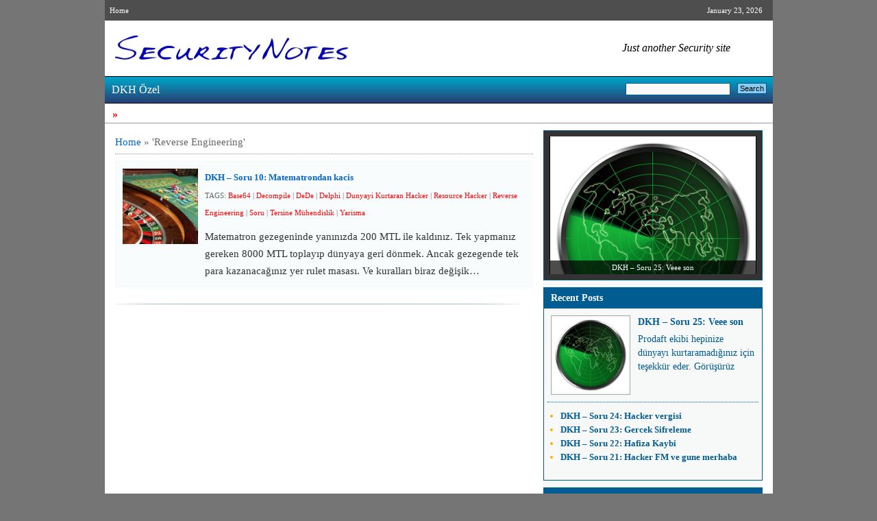

--- FILE ---
content_type: text/html; charset=UTF-8
request_url: http://www.security.pandoraninkutusu.net/tag/reverse-engineering/
body_size: 9448
content:
  <!DOCTYPE html PUBLIC "-//W3C//DTD XHTML 1.0 Transitional//EN" "http://www.w3.org/TR/xhtml1/DTD/xhtml1-transitional.dtd">
  <html xmlns="http://www.w3.org/1999/xhtml" lang="en-US">
  <head>
    <meta http-equiv="Content-Type" content="text/html; charset=UTF-8" />
    <meta name="keywords" content="computer security, security, security notes, guvenlik, bilgisayar guvenligi, notlar">
    <meta name="robots" content="index, follow">
    <meta name="googlebot" content="index, follow">
    <meta http-equiv="content-language" content="TR">
    <meta http-equiv="refresh" content="600" />
    <title> Reverse Engineering | Security Notes    </title>
    <link rel="profile" href="http://gmpg.org/xfn/11" />
    <link rel="stylesheet" type="text/css" media="all" href="http://www.security.pandoraninkutusu.net/wp-content/themes/utility/style.css" />
    
    <link rel="pingback" href="http://www.security.pandoraninkutusu.net/xmlrpc.php" /> <meta name='robots' content='max-image-preview:large' />
<link rel="alternate" type="application/rss+xml" title="Security Notes &raquo; Feed" href="http://www.security.pandoraninkutusu.net/feed/" />
<link rel="alternate" type="application/rss+xml" title="Security Notes &raquo; Comments Feed" href="http://www.security.pandoraninkutusu.net/comments/feed/" />
<link rel="alternate" type="application/rss+xml" title="Security Notes &raquo; Reverse Engineering Tag Feed" href="http://www.security.pandoraninkutusu.net/tag/reverse-engineering/feed/" />
<style id='wp-img-auto-sizes-contain-inline-css' type='text/css'>
img:is([sizes=auto i],[sizes^="auto," i]){contain-intrinsic-size:3000px 1500px}
/*# sourceURL=wp-img-auto-sizes-contain-inline-css */
</style>
<style id='wp-emoji-styles-inline-css' type='text/css'>

	img.wp-smiley, img.emoji {
		display: inline !important;
		border: none !important;
		box-shadow: none !important;
		height: 1em !important;
		width: 1em !important;
		margin: 0 0.07em !important;
		vertical-align: -0.1em !important;
		background: none !important;
		padding: 0 !important;
	}
/*# sourceURL=wp-emoji-styles-inline-css */
</style>
<style id='wp-block-library-inline-css' type='text/css'>
:root{--wp-block-synced-color:#7a00df;--wp-block-synced-color--rgb:122,0,223;--wp-bound-block-color:var(--wp-block-synced-color);--wp-editor-canvas-background:#ddd;--wp-admin-theme-color:#007cba;--wp-admin-theme-color--rgb:0,124,186;--wp-admin-theme-color-darker-10:#006ba1;--wp-admin-theme-color-darker-10--rgb:0,107,160.5;--wp-admin-theme-color-darker-20:#005a87;--wp-admin-theme-color-darker-20--rgb:0,90,135;--wp-admin-border-width-focus:2px}@media (min-resolution:192dpi){:root{--wp-admin-border-width-focus:1.5px}}.wp-element-button{cursor:pointer}:root .has-very-light-gray-background-color{background-color:#eee}:root .has-very-dark-gray-background-color{background-color:#313131}:root .has-very-light-gray-color{color:#eee}:root .has-very-dark-gray-color{color:#313131}:root .has-vivid-green-cyan-to-vivid-cyan-blue-gradient-background{background:linear-gradient(135deg,#00d084,#0693e3)}:root .has-purple-crush-gradient-background{background:linear-gradient(135deg,#34e2e4,#4721fb 50%,#ab1dfe)}:root .has-hazy-dawn-gradient-background{background:linear-gradient(135deg,#faaca8,#dad0ec)}:root .has-subdued-olive-gradient-background{background:linear-gradient(135deg,#fafae1,#67a671)}:root .has-atomic-cream-gradient-background{background:linear-gradient(135deg,#fdd79a,#004a59)}:root .has-nightshade-gradient-background{background:linear-gradient(135deg,#330968,#31cdcf)}:root .has-midnight-gradient-background{background:linear-gradient(135deg,#020381,#2874fc)}:root{--wp--preset--font-size--normal:16px;--wp--preset--font-size--huge:42px}.has-regular-font-size{font-size:1em}.has-larger-font-size{font-size:2.625em}.has-normal-font-size{font-size:var(--wp--preset--font-size--normal)}.has-huge-font-size{font-size:var(--wp--preset--font-size--huge)}.has-text-align-center{text-align:center}.has-text-align-left{text-align:left}.has-text-align-right{text-align:right}.has-fit-text{white-space:nowrap!important}#end-resizable-editor-section{display:none}.aligncenter{clear:both}.items-justified-left{justify-content:flex-start}.items-justified-center{justify-content:center}.items-justified-right{justify-content:flex-end}.items-justified-space-between{justify-content:space-between}.screen-reader-text{border:0;clip-path:inset(50%);height:1px;margin:-1px;overflow:hidden;padding:0;position:absolute;width:1px;word-wrap:normal!important}.screen-reader-text:focus{background-color:#ddd;clip-path:none;color:#444;display:block;font-size:1em;height:auto;left:5px;line-height:normal;padding:15px 23px 14px;text-decoration:none;top:5px;width:auto;z-index:100000}html :where(.has-border-color){border-style:solid}html :where([style*=border-top-color]){border-top-style:solid}html :where([style*=border-right-color]){border-right-style:solid}html :where([style*=border-bottom-color]){border-bottom-style:solid}html :where([style*=border-left-color]){border-left-style:solid}html :where([style*=border-width]){border-style:solid}html :where([style*=border-top-width]){border-top-style:solid}html :where([style*=border-right-width]){border-right-style:solid}html :where([style*=border-bottom-width]){border-bottom-style:solid}html :where([style*=border-left-width]){border-left-style:solid}html :where(img[class*=wp-image-]){height:auto;max-width:100%}:where(figure){margin:0 0 1em}html :where(.is-position-sticky){--wp-admin--admin-bar--position-offset:var(--wp-admin--admin-bar--height,0px)}@media screen and (max-width:600px){html :where(.is-position-sticky){--wp-admin--admin-bar--position-offset:0px}}

/*# sourceURL=wp-block-library-inline-css */
</style><style id='global-styles-inline-css' type='text/css'>
:root{--wp--preset--aspect-ratio--square: 1;--wp--preset--aspect-ratio--4-3: 4/3;--wp--preset--aspect-ratio--3-4: 3/4;--wp--preset--aspect-ratio--3-2: 3/2;--wp--preset--aspect-ratio--2-3: 2/3;--wp--preset--aspect-ratio--16-9: 16/9;--wp--preset--aspect-ratio--9-16: 9/16;--wp--preset--color--black: #000000;--wp--preset--color--cyan-bluish-gray: #abb8c3;--wp--preset--color--white: #ffffff;--wp--preset--color--pale-pink: #f78da7;--wp--preset--color--vivid-red: #cf2e2e;--wp--preset--color--luminous-vivid-orange: #ff6900;--wp--preset--color--luminous-vivid-amber: #fcb900;--wp--preset--color--light-green-cyan: #7bdcb5;--wp--preset--color--vivid-green-cyan: #00d084;--wp--preset--color--pale-cyan-blue: #8ed1fc;--wp--preset--color--vivid-cyan-blue: #0693e3;--wp--preset--color--vivid-purple: #9b51e0;--wp--preset--gradient--vivid-cyan-blue-to-vivid-purple: linear-gradient(135deg,rgb(6,147,227) 0%,rgb(155,81,224) 100%);--wp--preset--gradient--light-green-cyan-to-vivid-green-cyan: linear-gradient(135deg,rgb(122,220,180) 0%,rgb(0,208,130) 100%);--wp--preset--gradient--luminous-vivid-amber-to-luminous-vivid-orange: linear-gradient(135deg,rgb(252,185,0) 0%,rgb(255,105,0) 100%);--wp--preset--gradient--luminous-vivid-orange-to-vivid-red: linear-gradient(135deg,rgb(255,105,0) 0%,rgb(207,46,46) 100%);--wp--preset--gradient--very-light-gray-to-cyan-bluish-gray: linear-gradient(135deg,rgb(238,238,238) 0%,rgb(169,184,195) 100%);--wp--preset--gradient--cool-to-warm-spectrum: linear-gradient(135deg,rgb(74,234,220) 0%,rgb(151,120,209) 20%,rgb(207,42,186) 40%,rgb(238,44,130) 60%,rgb(251,105,98) 80%,rgb(254,248,76) 100%);--wp--preset--gradient--blush-light-purple: linear-gradient(135deg,rgb(255,206,236) 0%,rgb(152,150,240) 100%);--wp--preset--gradient--blush-bordeaux: linear-gradient(135deg,rgb(254,205,165) 0%,rgb(254,45,45) 50%,rgb(107,0,62) 100%);--wp--preset--gradient--luminous-dusk: linear-gradient(135deg,rgb(255,203,112) 0%,rgb(199,81,192) 50%,rgb(65,88,208) 100%);--wp--preset--gradient--pale-ocean: linear-gradient(135deg,rgb(255,245,203) 0%,rgb(182,227,212) 50%,rgb(51,167,181) 100%);--wp--preset--gradient--electric-grass: linear-gradient(135deg,rgb(202,248,128) 0%,rgb(113,206,126) 100%);--wp--preset--gradient--midnight: linear-gradient(135deg,rgb(2,3,129) 0%,rgb(40,116,252) 100%);--wp--preset--font-size--small: 13px;--wp--preset--font-size--medium: 20px;--wp--preset--font-size--large: 36px;--wp--preset--font-size--x-large: 42px;--wp--preset--spacing--20: 0.44rem;--wp--preset--spacing--30: 0.67rem;--wp--preset--spacing--40: 1rem;--wp--preset--spacing--50: 1.5rem;--wp--preset--spacing--60: 2.25rem;--wp--preset--spacing--70: 3.38rem;--wp--preset--spacing--80: 5.06rem;--wp--preset--shadow--natural: 6px 6px 9px rgba(0, 0, 0, 0.2);--wp--preset--shadow--deep: 12px 12px 50px rgba(0, 0, 0, 0.4);--wp--preset--shadow--sharp: 6px 6px 0px rgba(0, 0, 0, 0.2);--wp--preset--shadow--outlined: 6px 6px 0px -3px rgb(255, 255, 255), 6px 6px rgb(0, 0, 0);--wp--preset--shadow--crisp: 6px 6px 0px rgb(0, 0, 0);}:where(.is-layout-flex){gap: 0.5em;}:where(.is-layout-grid){gap: 0.5em;}body .is-layout-flex{display: flex;}.is-layout-flex{flex-wrap: wrap;align-items: center;}.is-layout-flex > :is(*, div){margin: 0;}body .is-layout-grid{display: grid;}.is-layout-grid > :is(*, div){margin: 0;}:where(.wp-block-columns.is-layout-flex){gap: 2em;}:where(.wp-block-columns.is-layout-grid){gap: 2em;}:where(.wp-block-post-template.is-layout-flex){gap: 1.25em;}:where(.wp-block-post-template.is-layout-grid){gap: 1.25em;}.has-black-color{color: var(--wp--preset--color--black) !important;}.has-cyan-bluish-gray-color{color: var(--wp--preset--color--cyan-bluish-gray) !important;}.has-white-color{color: var(--wp--preset--color--white) !important;}.has-pale-pink-color{color: var(--wp--preset--color--pale-pink) !important;}.has-vivid-red-color{color: var(--wp--preset--color--vivid-red) !important;}.has-luminous-vivid-orange-color{color: var(--wp--preset--color--luminous-vivid-orange) !important;}.has-luminous-vivid-amber-color{color: var(--wp--preset--color--luminous-vivid-amber) !important;}.has-light-green-cyan-color{color: var(--wp--preset--color--light-green-cyan) !important;}.has-vivid-green-cyan-color{color: var(--wp--preset--color--vivid-green-cyan) !important;}.has-pale-cyan-blue-color{color: var(--wp--preset--color--pale-cyan-blue) !important;}.has-vivid-cyan-blue-color{color: var(--wp--preset--color--vivid-cyan-blue) !important;}.has-vivid-purple-color{color: var(--wp--preset--color--vivid-purple) !important;}.has-black-background-color{background-color: var(--wp--preset--color--black) !important;}.has-cyan-bluish-gray-background-color{background-color: var(--wp--preset--color--cyan-bluish-gray) !important;}.has-white-background-color{background-color: var(--wp--preset--color--white) !important;}.has-pale-pink-background-color{background-color: var(--wp--preset--color--pale-pink) !important;}.has-vivid-red-background-color{background-color: var(--wp--preset--color--vivid-red) !important;}.has-luminous-vivid-orange-background-color{background-color: var(--wp--preset--color--luminous-vivid-orange) !important;}.has-luminous-vivid-amber-background-color{background-color: var(--wp--preset--color--luminous-vivid-amber) !important;}.has-light-green-cyan-background-color{background-color: var(--wp--preset--color--light-green-cyan) !important;}.has-vivid-green-cyan-background-color{background-color: var(--wp--preset--color--vivid-green-cyan) !important;}.has-pale-cyan-blue-background-color{background-color: var(--wp--preset--color--pale-cyan-blue) !important;}.has-vivid-cyan-blue-background-color{background-color: var(--wp--preset--color--vivid-cyan-blue) !important;}.has-vivid-purple-background-color{background-color: var(--wp--preset--color--vivid-purple) !important;}.has-black-border-color{border-color: var(--wp--preset--color--black) !important;}.has-cyan-bluish-gray-border-color{border-color: var(--wp--preset--color--cyan-bluish-gray) !important;}.has-white-border-color{border-color: var(--wp--preset--color--white) !important;}.has-pale-pink-border-color{border-color: var(--wp--preset--color--pale-pink) !important;}.has-vivid-red-border-color{border-color: var(--wp--preset--color--vivid-red) !important;}.has-luminous-vivid-orange-border-color{border-color: var(--wp--preset--color--luminous-vivid-orange) !important;}.has-luminous-vivid-amber-border-color{border-color: var(--wp--preset--color--luminous-vivid-amber) !important;}.has-light-green-cyan-border-color{border-color: var(--wp--preset--color--light-green-cyan) !important;}.has-vivid-green-cyan-border-color{border-color: var(--wp--preset--color--vivid-green-cyan) !important;}.has-pale-cyan-blue-border-color{border-color: var(--wp--preset--color--pale-cyan-blue) !important;}.has-vivid-cyan-blue-border-color{border-color: var(--wp--preset--color--vivid-cyan-blue) !important;}.has-vivid-purple-border-color{border-color: var(--wp--preset--color--vivid-purple) !important;}.has-vivid-cyan-blue-to-vivid-purple-gradient-background{background: var(--wp--preset--gradient--vivid-cyan-blue-to-vivid-purple) !important;}.has-light-green-cyan-to-vivid-green-cyan-gradient-background{background: var(--wp--preset--gradient--light-green-cyan-to-vivid-green-cyan) !important;}.has-luminous-vivid-amber-to-luminous-vivid-orange-gradient-background{background: var(--wp--preset--gradient--luminous-vivid-amber-to-luminous-vivid-orange) !important;}.has-luminous-vivid-orange-to-vivid-red-gradient-background{background: var(--wp--preset--gradient--luminous-vivid-orange-to-vivid-red) !important;}.has-very-light-gray-to-cyan-bluish-gray-gradient-background{background: var(--wp--preset--gradient--very-light-gray-to-cyan-bluish-gray) !important;}.has-cool-to-warm-spectrum-gradient-background{background: var(--wp--preset--gradient--cool-to-warm-spectrum) !important;}.has-blush-light-purple-gradient-background{background: var(--wp--preset--gradient--blush-light-purple) !important;}.has-blush-bordeaux-gradient-background{background: var(--wp--preset--gradient--blush-bordeaux) !important;}.has-luminous-dusk-gradient-background{background: var(--wp--preset--gradient--luminous-dusk) !important;}.has-pale-ocean-gradient-background{background: var(--wp--preset--gradient--pale-ocean) !important;}.has-electric-grass-gradient-background{background: var(--wp--preset--gradient--electric-grass) !important;}.has-midnight-gradient-background{background: var(--wp--preset--gradient--midnight) !important;}.has-small-font-size{font-size: var(--wp--preset--font-size--small) !important;}.has-medium-font-size{font-size: var(--wp--preset--font-size--medium) !important;}.has-large-font-size{font-size: var(--wp--preset--font-size--large) !important;}.has-x-large-font-size{font-size: var(--wp--preset--font-size--x-large) !important;}
/*# sourceURL=global-styles-inline-css */
</style>

<style id='classic-theme-styles-inline-css' type='text/css'>
/*! This file is auto-generated */
.wp-block-button__link{color:#fff;background-color:#32373c;border-radius:9999px;box-shadow:none;text-decoration:none;padding:calc(.667em + 2px) calc(1.333em + 2px);font-size:1.125em}.wp-block-file__button{background:#32373c;color:#fff;text-decoration:none}
/*# sourceURL=/wp-includes/css/classic-themes.min.css */
</style>
<link rel='stylesheet' id='wp-pagenavi-css' href='http://www.security.pandoraninkutusu.net/wp-content/plugins/wp-pagenavi/pagenavi-css.css?ver=2.70' type='text/css' media='all' />
<link rel='stylesheet' id='utility_commonstylesheet-css' href='http://www.security.pandoraninkutusu.net/wp-content/themes/utility/design/beta/css/utility_common.css?ver=6.9' type='text/css' media='all' />
<link rel='stylesheet' id='utility_tickerstyle-css' href='http://www.security.pandoraninkutusu.net/wp-content/themes/utility/design/beta/css/utility_ticker-style.css?ver=6.9' type='text/css' media='all' />
     <script type="text/javascript">
       var UT_IMAGES_PATH = "http://www.security.pandoraninkutusu.net/wp-content/themes/utility/design/beta/images/";
     </script> <script type="text/javascript" src="http://www.security.pandoraninkutusu.net/wp-includes/js/jquery/jquery.min.js?ver=3.7.1" id="jquery-core-js"></script>
<script type="text/javascript" src="http://www.security.pandoraninkutusu.net/wp-includes/js/jquery/jquery-migrate.min.js?ver=3.4.1" id="jquery-migrate-js"></script>
<script type="text/javascript" id="jquery-js-after">
/* <![CDATA[ */
jQuery(document).ready(function() {
	jQuery(".18b60eaff3743b55f17f6806412119ef").click(function() {
		jQuery.post(
			"http://www.security.pandoraninkutusu.net/wp-admin/admin-ajax.php", {
				"action": "quick_adsense_onpost_ad_click",
				"quick_adsense_onpost_ad_index": jQuery(this).attr("data-index"),
				"quick_adsense_nonce": "31a98b9e56",
			}, function(response) { }
		);
	});
});

//# sourceURL=jquery-js-after
/* ]]> */
</script>
<script type="text/javascript" src="http://www.security.pandoraninkutusu.net/wp-content/themes/utility/design/beta/js/utility_jquery.ticker.js?ver=6.9" id="jquery.ticker.min-js"></script>
<script type="text/javascript" src="http://www.security.pandoraninkutusu.net/wp-content/themes/utility/design/beta/js/utility_fadeslideshow.js?ver=6.9" id="fadeslideshow-js"></script>
<link rel="https://api.w.org/" href="http://www.security.pandoraninkutusu.net/wp-json/" /><link rel="alternate" title="JSON" type="application/json" href="http://www.security.pandoraninkutusu.net/wp-json/wp/v2/tags/63" /><link rel="EditURI" type="application/rsd+xml" title="RSD" href="http://www.security.pandoraninkutusu.net/xmlrpc.php?rsd" />
<meta name="generator" content="WordPress 6.9" />
<link rel="stylesheet" type="text/css" href="http://www.security.pandoraninkutusu.net/wp-content/plugins/wp-recaptcha/recaptcha.css" />					<script type="text/javascript">
						jQuery(function () {
							jQuery('#js-news').ticker({speed: 0.10 });
						});
					</script>   </head>
  <body class="archive tag tag-reverse-engineering tag-63 wp-theme-utility"> <!--Body tag will close in footer.php-->
    <div class="container">
      <div class="header">
        <div class="head_link">
          <p class="fleft"><span><a href="http://www.security.pandoraninkutusu.net/">Home</a></span></p>
          <p class="fright m15">January 23, 2026</p>
        </div>
        <div class="logo_cont">            <div class="fleft logo">
            <a href="http://www.security.pandoraninkutusu.net/">
             <img src="http://www.security.pandoraninkutusu.net/wp-content/themes/utility/design/beta/images/headers/logo.jpg" width="350" height="61" alt="Logo" />
            </a>
           </div>          <div id="site-description">
            Just another Security site          </div>
        </div>
        <div class="nav"> 		<ul> 	<li class="cat-item cat-item-5"><a href="http://www.security.pandoraninkutusu.net/category/dkh-ozel/">DKH Özel</a>
<ul class='children'>
	<li class="cat-item cat-item-85"><a href="http://www.security.pandoraninkutusu.net/category/dkh-ozel/dhk-genel/">DHK Genel</a>
</li>
	<li class="cat-item cat-item-6"><a href="http://www.security.pandoraninkutusu.net/category/dkh-ozel/dkh-2012-sorular/">DKH-2012 Sorular</a>
</li>
</ul>
</li>
		</ul> <form method="get" id="searchform" action="http://www.security.pandoraninkutusu.net/" >
  <p class="fleft search">
    <label>
      <input type="text" value="" name="s" />
    </label>
    <label>
      <b>
       <input type="submit"  value="Search" class="search1" />
     </b>
    </label>
  </p>
</form>		    </div>      <div id="ticker-wrapper" class="no-js">
       <b class="news1"> 
         <a href="">          </a>
          <em>&#187;</em>  </b>
       <ul id="js-news" class="js-hidden">            <li class="news-item"><a href="http://www.security.pandoraninkutusu.net/dkh-soru-25/">DKH &#8211; Soru 25: Veee son</a></li>           <li class="news-item"><a href="http://www.security.pandoraninkutusu.net/dkh-soru-24/">DKH &#8211; Soru 24: Hacker vergisi</a></li>           <li class="news-item"><a href="http://www.security.pandoraninkutusu.net/dkh-soru-23/">DKH &#8211; Soru 23: Gercek Sifreleme</a></li>           <li class="news-item"><a href="http://www.security.pandoraninkutusu.net/dkh-soru-22/">DKH &#8211; Soru 22: Hafiza Kaybi</a></li>           <li class="news-item"><a href="http://www.security.pandoraninkutusu.net/dkh-soru-21/">DKH &#8211; Soru 21: Hacker FM ve gune merhaba</a></li>       </ul>
     </div>       </div><div style="display:none"><a href="http://www.pornolurda.org" title="porno film">porno film</a><a href="http://www.pornoacsa.com" title="porno">porno</a><a href="http://www.pornolurla.com" title="porno">porno</a><a href="http://www.frelen.com" title="anal sex izle">anal sex izle</a><a href="http://www.zorlapornofilm.com" title="porno film">porno film</a><a href="http://www.delporn.com" title="porn">porn</a></div>
  <div id="twoColContainer">
    <div class="left_Main">
      <div class="k_main">
        <div class="breadcrumb"><div id="crumbs"><a href="http://www.security.pandoraninkutusu.net/">Home</a> &raquo; <span class="current">&#39;Reverse Engineering&#39;</span></div></div>
        <div class="description padding_zero">      <div  class="content">
       <p class="ta1">
                 <a href="http://www.security.pandoraninkutusu.net/dkh-soru-10/"> <img width="110" height="110" src="http://www.security.pandoraninkutusu.net/wp-content/uploads/2012/12/rulet-150x150.jpg" class="attachment-110x110 size-110x110 wp-post-image" alt="" decoding="async" />        </a>        </p>
       <p class="ta2">
         <b>
           <a href="http://www.security.pandoraninkutusu.net/dkh-soru-10/">DKH &#8211; Soru 10: Matematrondan kacis</a>
         </b>            <em class="tags">TAGS: <a href="http://www.security.pandoraninkutusu.net/tag/base64/" rel="tag">Base64</a> | <a href="http://www.security.pandoraninkutusu.net/tag/decompile/" rel="tag">Decompile</a> | <a href="http://www.security.pandoraninkutusu.net/tag/dede/" rel="tag">DeDe</a> | <a href="http://www.security.pandoraninkutusu.net/tag/delphi/" rel="tag">Delphi</a> | <a href="http://www.security.pandoraninkutusu.net/tag/dunyayi-kurtaran-hacker/" rel="tag">Dunyayi Kurtaran Hacker</a> | <a href="http://www.security.pandoraninkutusu.net/tag/resource-hacker/" rel="tag">Resource Hacker</a> | <a href="http://www.security.pandoraninkutusu.net/tag/reverse-engineering/" rel="tag">Reverse Engineering</a> | <a href="http://www.security.pandoraninkutusu.net/tag/soru/" rel="tag">Soru</a> | <a href="http://www.security.pandoraninkutusu.net/tag/tersine-muhendislik/" rel="tag">Tersine Mühendislik</a> | <a href="http://www.security.pandoraninkutusu.net/tag/yarisma/" rel="tag">Yarisma</a>           </em> Matematron gezegeninde yanınızda 200 MTL ile kaldınız. Tek yapmanız gereken 8000 MTL toplayıp dünyaya geri dönmek. Ancak gezegende tek para kazanacağınız yer rulet masası. Ve kuralları biraz değişik&#8230;
       </p>
     </div>         </div>
      </div>
    </div> <div class="right_Main">     <script type="text/javascript" >
      var mygallery=new fadeSlideShow({
        wrapperid: "fadeshow1", //ID of blank DIV on page to house Slideshow
        dimensions: [302, 201], //width/height of gallery in pixels. Should reflect dimensions of largest image
        imagearray: [               ["http://www.security.pandoraninkutusu.net/wp-content/uploads/2012/12/geolocation.jpg", "http://www.security.pandoraninkutusu.net/dkh-soru-25/", "", "DKH &#8211; Soru 25: Veee son"],               ["http://www.security.pandoraninkutusu.net/wp-content/uploads/2012/12/vergi.jpg", "http://www.security.pandoraninkutusu.net/dkh-soru-24/", "", "DKH &#8211; Soru 24: Hacker vergisi"],               ["http://www.security.pandoraninkutusu.net/wp-content/uploads/2012/12/data-encryption.jpg", "http://www.security.pandoraninkutusu.net/dkh-soru-23/", "", "DKH &#8211; Soru 23: Gercek Sifreleme"],               ["http://www.security.pandoraninkutusu.net/wp-content/uploads/2012/12/brain.jpg", "http://www.security.pandoraninkutusu.net/dkh-soru-22/", "", "DKH &#8211; Soru 22: Hafiza Kaybi"],               ["http://www.security.pandoraninkutusu.net/wp-content/uploads/2012/12/3d_sound.jpg", "http://www.security.pandoraninkutusu.net/dkh-soru-21/", "", "DKH &#8211; Soru 21: Hacker FM ve gune merhaba"]//--no trailing comma after very last image element!
                      ],
        displaymode: {type:'auto', pause:3000, cycles:0, wraparound:true},
        persist: false, //remember last viewed slide and recall within same session?
        fadeduration: 500, //transition duration (milliseconds)
        descreveal: "peekaboo",
      });
    </script>   <div class="mt0 prnt_cont">
    <div class="star_pic">
      <div id="fadeshow1"></div>
    </div>
  </div>    <div class="prnt_cont">
			<h1> Recent Posts			</h1>
      <div class="subcontainer">             <span class="thumb_a">
                      <a href="http://www.security.pandoraninkutusu.net/dkh-soru-25/"> <img width="110" height="110" src="http://www.security.pandoraninkutusu.net/wp-content/uploads/2012/12/geolocation-150x150.jpg" class="attachment-110x110 size-110x110 wp-post-image" alt="" decoding="async" loading="lazy" srcset="http://www.security.pandoraninkutusu.net/wp-content/uploads/2012/12/geolocation-150x150.jpg 150w, http://www.security.pandoraninkutusu.net/wp-content/uploads/2012/12/geolocation.jpg 300w" sizes="auto, (max-width: 110px) 100vw, 110px" />        </a>             </span>
            <span class="thumb_detail">
              <b class="bold_txt">
                <a href="http://www.security.pandoraninkutusu.net/dkh-soru-25/">
                  DKH &#8211; Soru 25: Veee son                </a>
              </b>
              <em>Prodaft ekibi hepinize dünyayı kurtaramadığınız için teşekkür eder. Görüşürüz</em>
            </span>
            <div class="separator"></div>
            <ul>             <li>
              <em>
                <a href="http://www.security.pandoraninkutusu.net/dkh-soru-24/">
                  DKH &#8211; Soru 24: Hacker vergisi                </a>
              </em>
            </li>             <li>
              <em>
                <a href="http://www.security.pandoraninkutusu.net/dkh-soru-23/">
                  DKH &#8211; Soru 23: Gercek Sifreleme                </a>
              </em>
            </li>             <li>
              <em>
                <a href="http://www.security.pandoraninkutusu.net/dkh-soru-22/">
                  DKH &#8211; Soru 22: Hafiza Kaybi                </a>
              </em>
            </li>             <li>
              <em>
                <a href="http://www.security.pandoraninkutusu.net/dkh-soru-21/">
                  DKH &#8211; Soru 21: Hacker FM ve gune merhaba                </a>
              </em>
            </li>           </ul>       </div>
    </div> <div id="search-2"  class="prnt_cont widget_search"><h1>TITLE</h1><div class="subcontainer"><form method="get" id="searchform" action="http://www.security.pandoraninkutusu.net/" >
  <p class="fleft search">
    <label>
      <input type="text" value="" name="s" />
    </label>
    <label>
      <b>
       <input type="submit"  value="Search" class="search1" />
     </b>
    </label>
  </p>
</form></div></div><div id="categories-2"  class="prnt_cont widget_categories"><h1>Categories</h1><div class="subcontainer">
			<ul>
					<li class="cat-item cat-item-85"><a href="http://www.security.pandoraninkutusu.net/category/dkh-ozel/dhk-genel/">DHK Genel</a>
</li>
	<li class="cat-item cat-item-6"><a href="http://www.security.pandoraninkutusu.net/category/dkh-ozel/dkh-2012-sorular/">DKH-2012 Sorular</a>
</li>
			</ul>

			</div></div><div id="archives-2"  class="prnt_cont widget_archive"><h1>Archives</h1><div class="subcontainer">
			<ul>
					<li><a href='http://www.security.pandoraninkutusu.net/2012/12/'>December 2012</a></li>
			</ul>

			</div></div><div id="meta-2"  class="prnt_cont widget_meta"><h1>Meta</h1><div class="subcontainer">
		<ul>
						<li><a href="http://www.security.pandoraninkutusu.net/wp-login.php">Log in</a></li>
			<li><a href="http://www.security.pandoraninkutusu.net/feed/">Entries feed</a></li>
			<li><a href="http://www.security.pandoraninkutusu.net/comments/feed/">Comments feed</a></li>

			<li><a href="https://wordpress.org/">WordPress.org</a></li>
		</ul>

		</div></div>    <div class="prnt_cont">
      <h1> Recent Posts			</h1>
      <div class="subcontainer">
        <ul>             <li>
              <em>
                <a href="http://www.security.pandoraninkutusu.net/dkh-soru-25/">
                  DKH &#8211; Soru 25: Veee son                </a>
              </em>
            </li>             <li>
              <em>
                <a href="http://www.security.pandoraninkutusu.net/dkh-soru-24/">
                  DKH &#8211; Soru 24: Hacker vergisi                </a>
              </em>
            </li>             <li>
              <em>
                <a href="http://www.security.pandoraninkutusu.net/dkh-soru-23/">
                  DKH &#8211; Soru 23: Gercek Sifreleme                </a>
              </em>
            </li>             <li>
              <em>
                <a href="http://www.security.pandoraninkutusu.net/dkh-soru-22/">
                  DKH &#8211; Soru 22: Hafiza Kaybi                </a>
              </em>
            </li>             <li>
              <em>
                <a href="http://www.security.pandoraninkutusu.net/dkh-soru-21/">
                  DKH &#8211; Soru 21: Hacker FM ve gune merhaba                </a>
              </em>
            </li>         </ul>
      </div>
    </div>     <div class="prnt_cont">
      <h1>Tag Cloud</h1>
      <div class="subcontainer">
        <div class="tag_cloud">
          <a href="http://www.security.pandoraninkutusu.net/tag/adobe-audition/" class="tag-cloud-link tag-link-30 tag-link-position-1" style="font-size: 13.230088495575px;" aria-label="Adobe Audition (2 items)">Adobe Audition</a>&nbsp;&nbsp;<a href="http://www.security.pandoraninkutusu.net/tag/adobe-photoshop/" class="tag-cloud-link tag-link-39 tag-link-position-2" style="font-size: 13.230088495575px;" aria-label="Adobe Photoshop (2 items)">Adobe Photoshop</a>&nbsp;&nbsp;<a href="http://www.security.pandoraninkutusu.net/tag/audacity/" class="tag-cloud-link tag-link-29 tag-link-position-3" style="font-size: 13.230088495575px;" aria-label="Audacity (2 items)">Audacity</a>&nbsp;&nbsp;<a href="http://www.security.pandoraninkutusu.net/tag/base64/" class="tag-cloud-link tag-link-68 tag-link-position-4" style="font-size: 11px;" aria-label="Base64 (1 item)">Base64</a>&nbsp;&nbsp;<a href="http://www.security.pandoraninkutusu.net/tag/credit-card/" class="tag-cloud-link tag-link-72 tag-link-position-5" style="font-size: 11px;" aria-label="Credit Card (1 item)">Credit Card</a>&nbsp;&nbsp;<a href="http://www.security.pandoraninkutusu.net/tag/decompile/" class="tag-cloud-link tag-link-65 tag-link-position-6" style="font-size: 13.230088495575px;" aria-label="Decompile (2 items)">Decompile</a>&nbsp;&nbsp;<a href="http://www.security.pandoraninkutusu.net/tag/dede/" class="tag-cloud-link tag-link-67 tag-link-position-7" style="font-size: 11px;" aria-label="DeDe (1 item)">DeDe</a>&nbsp;&nbsp;<a href="http://www.security.pandoraninkutusu.net/tag/delphi/" class="tag-cloud-link tag-link-66 tag-link-position-8" style="font-size: 13.230088495575px;" aria-label="Delphi (2 items)">Delphi</a>&nbsp;&nbsp;<a href="http://www.security.pandoraninkutusu.net/tag/dictionary-attack/" class="tag-cloud-link tag-link-17 tag-link-position-9" style="font-size: 13.230088495575px;" aria-label="Dictionary Attack (2 items)">Dictionary Attack</a>&nbsp;&nbsp;<a href="http://www.security.pandoraninkutusu.net/tag/dtmf/" class="tag-cloud-link tag-link-70 tag-link-position-10" style="font-size: 11px;" aria-label="DTMF (1 item)">DTMF</a>&nbsp;&nbsp;<a href="http://www.security.pandoraninkutusu.net/tag/dunyayi-kurtaran-hacker/" class="tag-cloud-link tag-link-7 tag-link-position-11" style="font-size: 25px;" aria-label="Dunyayi Kurtaran Hacker (26 items)">Dunyayi Kurtaran Hacker</a>&nbsp;&nbsp;<a href="http://www.security.pandoraninkutusu.net/tag/encryption/" class="tag-cloud-link tag-link-14 tag-link-position-12" style="font-size: 13.230088495575px;" aria-label="Encryption (2 items)">Encryption</a>&nbsp;&nbsp;<a href="http://www.security.pandoraninkutusu.net/tag/gimp/" class="tag-cloud-link tag-link-38 tag-link-position-13" style="font-size: 13.230088495575px;" aria-label="GIMP (2 items)">GIMP</a>&nbsp;&nbsp;<a href="http://www.security.pandoraninkutusu.net/tag/hash/" class="tag-cloud-link tag-link-22 tag-link-position-14" style="font-size: 13.230088495575px;" aria-label="Hash (2 items)">Hash</a>&nbsp;&nbsp;<a href="http://www.security.pandoraninkutusu.net/tag/known-plaintext-attack/" class="tag-cloud-link tag-link-76 tag-link-position-15" style="font-size: 11px;" aria-label="Known-Plaintext Attack (1 item)">Known-Plaintext Attack</a>&nbsp;&nbsp;<a href="http://www.security.pandoraninkutusu.net/tag/kredi-karti/" class="tag-cloud-link tag-link-71 tag-link-position-16" style="font-size: 11px;" aria-label="Kredi Kartı (1 item)">Kredi Kartı</a>&nbsp;&nbsp;<a href="http://www.security.pandoraninkutusu.net/tag/linux/" class="tag-cloud-link tag-link-77 tag-link-position-17" style="font-size: 11px;" aria-label="Linux (1 item)">Linux</a>&nbsp;&nbsp;<a href="http://www.security.pandoraninkutusu.net/tag/log/" class="tag-cloud-link tag-link-49 tag-link-position-18" style="font-size: 13.230088495575px;" aria-label="Log (2 items)">Log</a>&nbsp;&nbsp;<a href="http://www.security.pandoraninkutusu.net/tag/log-analizi/" class="tag-cloud-link tag-link-50 tag-link-position-19" style="font-size: 13.230088495575px;" aria-label="Log Analizi (2 items)">Log Analizi</a>&nbsp;&nbsp;<a href="http://www.security.pandoraninkutusu.net/tag/md5/" class="tag-cloud-link tag-link-58 tag-link-position-20" style="font-size: 14.716814159292px;" aria-label="MD5 (3 items)">MD5</a>&nbsp;&nbsp;<a href="http://www.security.pandoraninkutusu.net/tag/passware/" class="tag-cloud-link tag-link-16 tag-link-position-21" style="font-size: 13.230088495575px;" aria-label="Passware (2 items)">Passware</a>&nbsp;&nbsp;<a href="http://www.security.pandoraninkutusu.net/tag/password/" class="tag-cloud-link tag-link-15 tag-link-position-22" style="font-size: 16.946902654867px;" aria-label="Password (5 items)">Password</a>&nbsp;&nbsp;<a href="http://www.security.pandoraninkutusu.net/tag/pkcrack/" class="tag-cloud-link tag-link-75 tag-link-position-23" style="font-size: 11px;" aria-label="pkcrack (1 item)">pkcrack</a>&nbsp;&nbsp;<a href="http://www.security.pandoraninkutusu.net/tag/rar/" class="tag-cloud-link tag-link-73 tag-link-position-24" style="font-size: 11px;" aria-label="RAR (1 item)">RAR</a>&nbsp;&nbsp;<a href="http://www.security.pandoraninkutusu.net/tag/resim-analizi/" class="tag-cloud-link tag-link-37 tag-link-position-25" style="font-size: 13.230088495575px;" aria-label="Resim Analizi (2 items)">Resim Analizi</a>&nbsp;&nbsp;<a href="http://www.security.pandoraninkutusu.net/tag/resource-hacker/" class="tag-cloud-link tag-link-69 tag-link-position-26" style="font-size: 11px;" aria-label="Resource Hacker (1 item)">Resource Hacker</a>&nbsp;&nbsp;<a href="http://www.security.pandoraninkutusu.net/tag/reverse-engineering/" class="tag-cloud-link tag-link-63 tag-link-position-27" style="font-size: 11px;" aria-label="Reverse Engineering (1 item)">Reverse Engineering</a>&nbsp;&nbsp;<a href="http://www.security.pandoraninkutusu.net/tag/rtp/" class="tag-cloud-link tag-link-62 tag-link-position-28" style="font-size: 11px;" aria-label="RTP (1 item)">RTP</a>&nbsp;&nbsp;<a href="http://www.security.pandoraninkutusu.net/tag/social-engineering/" class="tag-cloud-link tag-link-57 tag-link-position-29" style="font-size: 11px;" aria-label="Social Engineering (1 item)">Social Engineering</a>&nbsp;&nbsp;<a href="http://www.security.pandoraninkutusu.net/tag/soru/" class="tag-cloud-link tag-link-9 tag-link-position-30" style="font-size: 25px;" aria-label="Soru (26 items)">Soru</a>&nbsp;&nbsp;<a href="http://www.security.pandoraninkutusu.net/tag/strings/" class="tag-cloud-link tag-link-78 tag-link-position-31" style="font-size: 11px;" aria-label="strings (1 item)">strings</a>&nbsp;&nbsp;<a href="http://www.security.pandoraninkutusu.net/tag/tcp/" class="tag-cloud-link tag-link-60 tag-link-position-32" style="font-size: 11px;" aria-label="TCP (1 item)">TCP</a>&nbsp;&nbsp;<a href="http://www.security.pandoraninkutusu.net/tag/tcpdump/" class="tag-cloud-link tag-link-51 tag-link-position-33" style="font-size: 13.230088495575px;" aria-label="tcpdump (2 items)">tcpdump</a>&nbsp;&nbsp;<a href="http://www.security.pandoraninkutusu.net/tag/tersine-muhendislik/" class="tag-cloud-link tag-link-64 tag-link-position-34" style="font-size: 11px;" aria-label="Tersine Mühendislik (1 item)">Tersine Mühendislik</a>&nbsp;&nbsp;<a href="http://www.security.pandoraninkutusu.net/tag/truecrack/" class="tag-cloud-link tag-link-18 tag-link-position-35" style="font-size: 11px;" aria-label="TrueCrack (1 item)">TrueCrack</a>&nbsp;&nbsp;<a href="http://www.security.pandoraninkutusu.net/tag/udp/" class="tag-cloud-link tag-link-59 tag-link-position-36" style="font-size: 11px;" aria-label="UDP (1 item)">UDP</a>&nbsp;&nbsp;<a href="http://www.security.pandoraninkutusu.net/tag/voip/" class="tag-cloud-link tag-link-61 tag-link-position-37" style="font-size: 11px;" aria-label="VOIP (1 item)">VOIP</a>&nbsp;&nbsp;<a href="http://www.security.pandoraninkutusu.net/tag/web-hacking/" class="tag-cloud-link tag-link-36 tag-link-position-38" style="font-size: 16.946902654867px;" aria-label="Web Hacking (5 items)">Web Hacking</a>&nbsp;&nbsp;<a href="http://www.security.pandoraninkutusu.net/tag/whois/" class="tag-cloud-link tag-link-79 tag-link-position-39" style="font-size: 11px;" aria-label="Whois (1 item)">Whois</a>&nbsp;&nbsp;<a href="http://www.security.pandoraninkutusu.net/tag/wireshark/" class="tag-cloud-link tag-link-47 tag-link-position-40" style="font-size: 14.716814159292px;" aria-label="Wireshark (3 items)">Wireshark</a>&nbsp;&nbsp;<a href="http://www.security.pandoraninkutusu.net/tag/wordlist/" class="tag-cloud-link tag-link-20 tag-link-position-41" style="font-size: 13.230088495575px;" aria-label="Wordlist (2 items)">Wordlist</a>&nbsp;&nbsp;<a href="http://www.security.pandoraninkutusu.net/tag/yarisma/" class="tag-cloud-link tag-link-8 tag-link-position-42" style="font-size: 25px;" aria-label="Yarisma (26 items)">Yarisma</a>&nbsp;&nbsp;<a href="http://www.security.pandoraninkutusu.net/tag/zip/" class="tag-cloud-link tag-link-74 tag-link-position-43" style="font-size: 11px;" aria-label="ZIP (1 item)">ZIP</a>&nbsp;&nbsp;<a href="http://www.security.pandoraninkutusu.net/tag/sifre/" class="tag-cloud-link tag-link-55 tag-link-position-44" style="font-size: 15.955752212389px;" aria-label="Şifre (4 items)">Şifre</a>&nbsp;&nbsp;<a href="http://www.security.pandoraninkutusu.net/tag/sifreleme/" class="tag-cloud-link tag-link-12 tag-link-position-45" style="font-size: 13.230088495575px;" aria-label="Şifreleme (2 items)">Şifreleme</a>        </div>
      </div>
    </div>
</div>  </div>   <div class="cls"></div>
  </div>
<div class="footer">
  <div class="inner_footer">
    <ul class="link_a">     </ul>
    <span class="fright pad_right">
      Designed By <a target="_blank" href="http://www.blitzthemes.com/" >Blitz Themes</a>
    </span>
    <div class="cls"></div>
  </div>
</div> <script type="speculationrules">
{"prefetch":[{"source":"document","where":{"and":[{"href_matches":"/*"},{"not":{"href_matches":["/wp-*.php","/wp-admin/*","/wp-content/uploads/*","/wp-content/*","/wp-content/plugins/*","/wp-content/themes/utility/*","/*\\?(.+)"]}},{"not":{"selector_matches":"a[rel~=\"nofollow\"]"}},{"not":{"selector_matches":".no-prefetch, .no-prefetch a"}}]},"eagerness":"conservative"}]}
</script>
<script id="wp-emoji-settings" type="application/json">
{"baseUrl":"https://s.w.org/images/core/emoji/17.0.2/72x72/","ext":".png","svgUrl":"https://s.w.org/images/core/emoji/17.0.2/svg/","svgExt":".svg","source":{"concatemoji":"http://www.security.pandoraninkutusu.net/wp-includes/js/wp-emoji-release.min.js?ver=6.9"}}
</script>
<script type="module">
/* <![CDATA[ */
/*! This file is auto-generated */
const a=JSON.parse(document.getElementById("wp-emoji-settings").textContent),o=(window._wpemojiSettings=a,"wpEmojiSettingsSupports"),s=["flag","emoji"];function i(e){try{var t={supportTests:e,timestamp:(new Date).valueOf()};sessionStorage.setItem(o,JSON.stringify(t))}catch(e){}}function c(e,t,n){e.clearRect(0,0,e.canvas.width,e.canvas.height),e.fillText(t,0,0);t=new Uint32Array(e.getImageData(0,0,e.canvas.width,e.canvas.height).data);e.clearRect(0,0,e.canvas.width,e.canvas.height),e.fillText(n,0,0);const a=new Uint32Array(e.getImageData(0,0,e.canvas.width,e.canvas.height).data);return t.every((e,t)=>e===a[t])}function p(e,t){e.clearRect(0,0,e.canvas.width,e.canvas.height),e.fillText(t,0,0);var n=e.getImageData(16,16,1,1);for(let e=0;e<n.data.length;e++)if(0!==n.data[e])return!1;return!0}function u(e,t,n,a){switch(t){case"flag":return n(e,"\ud83c\udff3\ufe0f\u200d\u26a7\ufe0f","\ud83c\udff3\ufe0f\u200b\u26a7\ufe0f")?!1:!n(e,"\ud83c\udde8\ud83c\uddf6","\ud83c\udde8\u200b\ud83c\uddf6")&&!n(e,"\ud83c\udff4\udb40\udc67\udb40\udc62\udb40\udc65\udb40\udc6e\udb40\udc67\udb40\udc7f","\ud83c\udff4\u200b\udb40\udc67\u200b\udb40\udc62\u200b\udb40\udc65\u200b\udb40\udc6e\u200b\udb40\udc67\u200b\udb40\udc7f");case"emoji":return!a(e,"\ud83e\u1fac8")}return!1}function f(e,t,n,a){let r;const o=(r="undefined"!=typeof WorkerGlobalScope&&self instanceof WorkerGlobalScope?new OffscreenCanvas(300,150):document.createElement("canvas")).getContext("2d",{willReadFrequently:!0}),s=(o.textBaseline="top",o.font="600 32px Arial",{});return e.forEach(e=>{s[e]=t(o,e,n,a)}),s}function r(e){var t=document.createElement("script");t.src=e,t.defer=!0,document.head.appendChild(t)}a.supports={everything:!0,everythingExceptFlag:!0},new Promise(t=>{let n=function(){try{var e=JSON.parse(sessionStorage.getItem(o));if("object"==typeof e&&"number"==typeof e.timestamp&&(new Date).valueOf()<e.timestamp+604800&&"object"==typeof e.supportTests)return e.supportTests}catch(e){}return null}();if(!n){if("undefined"!=typeof Worker&&"undefined"!=typeof OffscreenCanvas&&"undefined"!=typeof URL&&URL.createObjectURL&&"undefined"!=typeof Blob)try{var e="postMessage("+f.toString()+"("+[JSON.stringify(s),u.toString(),c.toString(),p.toString()].join(",")+"));",a=new Blob([e],{type:"text/javascript"});const r=new Worker(URL.createObjectURL(a),{name:"wpTestEmojiSupports"});return void(r.onmessage=e=>{i(n=e.data),r.terminate(),t(n)})}catch(e){}i(n=f(s,u,c,p))}t(n)}).then(e=>{for(const n in e)a.supports[n]=e[n],a.supports.everything=a.supports.everything&&a.supports[n],"flag"!==n&&(a.supports.everythingExceptFlag=a.supports.everythingExceptFlag&&a.supports[n]);var t;a.supports.everythingExceptFlag=a.supports.everythingExceptFlag&&!a.supports.flag,a.supports.everything||((t=a.source||{}).concatemoji?r(t.concatemoji):t.wpemoji&&t.twemoji&&(r(t.twemoji),r(t.wpemoji)))});
//# sourceURL=http://www.security.pandoraninkutusu.net/wp-includes/js/wp-emoji-loader.min.js
/* ]]> */
</script>
</body>
</html>

--- FILE ---
content_type: text/css
request_url: http://www.security.pandoraninkutusu.net/wp-content/themes/utility/design/beta/css/utility_ticker-style.css?ver=6.9
body_size: 613
content:
#ticker-wrapper *{
	margin:0
}
#ticker-wrapper .has-js{
	width:800px;
	height:30px;
	display:block;
	font-family:Arial;
	font-size:.75em;
	margin:0px 0 0 20px
}
#ticker{
	width:825px; 
	display:block;
	float:left;
	position:relative;
	overflow:hidden;
	background-color:#fff;
	padding:0 0 0 10px
}
#ticker-title{
	padding-top:0px;
	float:left;
	color:#900;
	font-weight:700;
	background-color:#fff;
	text-transform:uppercase
}
#ticker-content{
	padding-top:0px;
	float:left;
	position:absolute;
	color:#1F527B;
	font-weight:700;
	background-color:#fff;
	margin:0
}
#ticker-content A{
	text-decoration:none;
	color:#333;
}
#ticker-content A:hover{
	text-decoration:none;
	color:#333;
}
#ticker-swipe{
	padding-top:0px;
	position:absolute;
	top:0;
	left:80px;
	background-color:#fff;
	display:block;
	width:800px;
	height:23px
}
#ticker-swipe SPAN{
	margin-left:1px;
	background-color:#fff;
	border-bottom:1px solid #1F527B;
	height:12px;
	width:7px;
	display:block
}
#ticker-controls{
	list-style-type:none;
	float:right;
	padding:7px 10px 0 0;
}
#ticker-controls LI{
	margin-left:5px;
	float:left;
	cursor:pointer;
	height:16px;
	width:16px;
	display:block;
	padding:0
}
#ticker-controls LI#play-pause{
	background-position:32px 16px
}
#ticker-controls LI#play-pause .over{
	background-position:32px 32px
}
#ticker-controls LI#play-pause .down{
	background-position:32px 0
}
#ticker-controls LI#play-pause .paused{
	background-position:48px 16px
}
#ticker-controls LI#play-pause .paused .over{
	background-position:48px 32px
}
#ticker-controls LI#play-pause .paused .down{
	background-position:48px 0
}
#ticker-controls LI#prev{
	background-position:0 16px
}
#ticker-controls LI#prev .over{
	background-position:0 32px
}
#ticker-controls LI#prev .down{
	background-position:0 0
}
#ticker-controls LI#next{
	background-position:16px 16px
}
#ticker-controls LI#next .over{
	background-position:16px 32px
}
#ticker-controls LI#next .down{
	background-position:16px 0
}
.js-hidden{
	display:none
}
.current-time{ 
	margin-top:5px;
}

--- FILE ---
content_type: text/javascript
request_url: http://www.security.pandoraninkutusu.net/wp-content/themes/utility/design/beta/js/utility_jquery.ticker.js?ver=6.9
body_size: 3108
content:
(function($){
  $.fn.ticker = function(options) {
    // Extend our default options with those provided.
    // Note that the first arg to extend is an empty object -
    // this is to keep from overriding our "defaults" object.
    var opts = $.extend({}, $.fn.ticker.defaults, options);

    /* Get the id of the UL to get our news content from */
    var newsID = '#' + $(this).attr('id');

    /* Get the tag type - we will check this later to makde sure it is a UL tag */
    var tagType = $(this).get(0).tagName;
    return this.each(function() {
      /* Internal vars */
      var settings = {
        position: 0,
        time: 0,
        distance: 0,
        newsArr: {},
        play: true,
        paused: false,
        contentLoaded: false,
        dom: {
          contentID: '#ticker-content',
          titleID: '#ticker-title',
          titleElem: '#ticker-title SPAN',
          tickerID : '#ticker',
          wrapperID: '#ticker-wrapper',
          revealID: '#ticker-swipe',
          revealElem: '#ticker-swipe SPAN',
          controlsID: '#ticker-controls',
          prevID: '#prev',
          nextID: '#next',
          playPauseID: '#play-pause'
        }
      };

      // if we are not using a UL, display an error message and stop any further execution
      if (tagType != 'UL' && opts.htmlFeed === true) {
        debugError('Cannot use <' + tagType.toLowerCase() + '> type of element for this plugin - must of type <ul>');
        return false;
      }

      // lets go...
      initialisePage();
      /* Function to get the size of an Object*/
      function countSize(obj) {
          var size = 0, key;
          for (key in obj) {
              if (obj.hasOwnProperty(key)) size++;
          }
          return size;
      };
      /* Function for handling debug and error messages */
      function debugError(obj) {
        if (opts.debugMode) {
          if (window.console && window.console.log) {
            window.console.log(obj);
          }
          else {
            alert(obj);
          }
        }
      }
      /* Function to setup the page */
      function initialisePage() {
        // add our HTML structure for the ticker to the DOM
        $(settings.dom.wrapperID).append('<div id="' + settings.dom.tickerID.replace('#', '') + '"><div id="' + settings.dom.titleID.replace('#', '') + '"><span style="display: none;"><!-- --></span></div><p id="' + settings.dom.contentID.replace('#', '') + '"></p><div id="' + settings.dom.revealID.replace('#', '') + '"><span style="display: none;"><!-- --></span></div></div>');
        $(settings.dom.wrapperID).removeClass('no-js').addClass('has-js');
        // hide the ticker
        $(settings.dom.tickerElem + ',' + settings.dom.titleElem + ',' + settings.dom.contentID).hide();
        // add the controls to the DOM if required
        if (opts.controls) {
          // add related events - set functions to run on given event
          $(settings.dom.controlsID).live('click mouseover mousedown mouseout mouseup', function (e) {
            var button = e.target.id;
            if (e.type == 'click') {
              switch (button) {
                case settings.dom.prevID.replace('#', ''):
                  // show previous item
                  settings.paused = true;
                  $(settings.dom.playPauseID).addClass('paused');
                  changeContent(button);
                  break;
                case settings.dom.nextID.replace('#', ''):
                  // show next item
                  settings.paused = true;
                  $(settings.dom.playPauseID).addClass('paused');
                  changeContent(button);
                  break;
                case settings.dom.playPauseID.replace('#', ''):
                  // play or pause the ticker
                  if (settings.play == true) {
                    settings.paused = true;
                    $(settings.dom.playPauseID).addClass('paused');
                    pauseTicker();
                  }
                  else {
                    settings.paused = false;
                    $(settings.dom.playPauseID).removeClass('paused');
                    restartTicker();
                  }
                  break;
              }
            }
            else if (e.type == 'mouseover' && $('#' + button).hasClass('controls')) {
              $('#' + button).addClass('over');
            }
            else if (e.type == 'mousedown' && $('#' + button).hasClass('controls')) {
              $('#' + button).addClass('down');
            }
            else if (e.type == 'mouseup' && $('#' + button).hasClass('controls')) {
              $('#' + button).removeClass('down');
            }
            else if (e.type == 'mouseout' && $('#' + button).hasClass('controls')) {
              $('#' + button).removeClass('over');
            }
          });
          // add controls HTML to DOM
          $(settings.dom.wrapperID).append('<ul id="' + settings.dom.controlsID.replace('#', '') + '"><li id="' + settings.dom.playPauseID.replace('#', '') + '" class="controls"></li><li id="' + settings.dom.prevID.replace('#', '') + '" class="controls"></li><li id="' + settings.dom.nextID.replace('#', '') + '" class="controls"></li></ul>');
        }
        // add mouse over on the content
        $(settings.dom.contentID).mouseover(function () {
          if (settings.paused == false) {
            pauseTicker();
          }
        }).mouseout(function () {
          if (settings.paused == false) {
            restartTicker();
          }
        });
        // start the first ticker item
        updateTicker();
      }
      /* Start the ticker */
      function updateTicker() {
        // check to see if we need to load content
        if (settings.contentLoaded == false) {
          // construct content
          if (opts.ajaxFeed) {
            // to do - add ajax options (json, remote url)
            debugError('Code Me!');
          }
          else if (opts.htmlFeed) {
            if($(newsID + ' LI').length > 0) {
              $(newsID + ' LI').each(function (i) {
                // maybe this could be one whole object and not an array of objects?
                settings.newsArr['item-' + i] = { type: opts.titleText, content: $(this).html()};
              });
            }
            else {
              debugError('Couldn\'t find any content for the ticker to use!');
              return false;
            }
          }
          else {
            debugError('Couldn\'t find any content for the ticker to use!');
            return false;
          }
          settings.contentLoaded = true;
        }

        // insert news content into DOM
        $(settings.dom.titleElem).html(settings.newsArr['item-' + settings.position].type);
        $(settings.dom.contentID).html(settings.newsArr['item-' + settings.position].content);

        // set the next content item to be used - loop round if we are at the end of the content
        if (settings.position == (countSize(settings.newsArr) -1)) {
          settings.position = 0;
        }
        else {
          settings.position++;
        }

        // get the values of content and set the time of the reveal (so all reveals have the same speed regardless of content size)
        distance = $(settings.dom.contentID).width();
        time = distance / opts.speed;

        // start the ticker  - have to fade both element here because of IE strangeness - needs further investigation
        $(settings.dom.wrapperID)
          .find(settings.dom.titleID).fadeIn()
            .end().find(settings.dom.titleElem).fadeIn('slow', revealContent);
      }

      //slide back cover
      function revealContent() {
        if(settings.play) {
          // get the width of the title element to offset the content and reveal
          var offset = $(settings.dom.titleElem).width() + 20;
          $(settings.dom.revealID).css('left', offset + 'px');
          // show the reveal element and start  the animation
          $(settings.dom.revealElem).show(0, function () {
            $(settings.dom.contentID).css('left', offset + 'px').show();
            $(settings.dom.revealID).css('margin-left', '0px').delay(20).animate({
              marginLeft: distance + 'px'
            }, time, 'linear', postReveal);
          });
        }
        else {
          return false;
        }
      };

      function postReveal() {
        // here we hide the current content and reset the ticker elements to a default state ready for the next ticker item
        if(settings.play) {
          // we have to separately fade the content out here to get around an IE bug - needs further investigation
          $(settings.dom.contentID).delay(opts.pauseOnItems).fadeOut('slow');
          // deal with the rest of the content, prepare the DOM and trigger the next ticker
          $(settings.dom.revealID).hide(0, function () {
            $(settings.dom.tickerID).delay(opts.pauseOnItems).fadeOut(opts.fadeOutSpeed, function () {
              $(settings.dom.wrapperID)
                .find(settings.dom.titleElem +',' + settings.dom.revealElem + ',' + settings.dom.contentID)
                  .hide()
                .end().find(settings.dom.tickerID + ',' + settings.dom.revealID + ',' + settings.dom.titleID)
                  .show()
                .end().find(settings.dom.tickerID + ',' + settings.dom.revealID + ',' + settings.dom.titleID)
                  .removeAttr('style');
              updateTicker();
            });
          });
        }
        else {
          $(settings.dom.revealElem).hide();
        }
      }

      function pauseTicker() {
        // pause ticker
        settings.play = false;
        // stop animation and show content - must pass true, true to the stop function, or we can get some funky behaviour
        $(settings.dom.tickerID + ',' + settings.dom.revealID + ',' + settings.dom.titleID + ',' + settings.dom.titleElem + ',' + settings.dom.revealElem + ',' + settings.dom.contentID).stop(true, true);
        $(settings.dom.revealID + ',' + settings.dom.revealElem).hide();
        $(settings.dom.wrapperID)
          .find(settings.dom.titleID + ',' + settings.dom.titleElem).show()
            .end().find(settings.dom.contentID).show();
      }

      function restartTicker() {
        // play ticker
        settings.play = true;
        settings.paused = false;
        // start the ticker again
        postReveal();
      }

      function changeContent(direction) {
        pauseTicker();
        switch (direction) {
          case 'prev':
            if (settings.position == 0) {
              settings.position = countSize(settings.newsArr) -2;
            }
            else if (settings.position == 1) {
              settings.position = countSize(settings.newsArr) -1;
            }
            else {
              settings.position = settings.position - 2;
            }
            //console.log(settings.position);
            $(settings.dom.titleElem).html(settings.newsArr['item-' + settings.position].type);
            $(settings.dom.contentID).html(settings.newsArr['item-' + settings.position].content);
            break;
          case 'next':
            $(settings.dom.titleElem).html(settings.newsArr['item-' + settings.position].type);
            $(settings.dom.contentID).html(settings.newsArr['item-' + settings.position].content);
            break;
        }
        // set the next content item to be used - loop round if we are at the end of the content
        if (settings.position == (countSize(settings.newsArr) -1)) {
          settings.position = 0;
        }
        else {
          settings.position++;
        }
      }
    });
  };
  // plugin defaults - added as a property on our plugin function
  $.fn.ticker.defaults = {
    speed: 0.10,
    ajaxFeed: false,
    htmlFeed: true,
    debugMode: true,
    controls: true,
    titleText: '&nbsp;',
    pauseOnItems: 2000,
    fadeInSpeed: 300,
    fadeOutSpeed: 300
  };
})(jQuery);

// get html from ajax call or json object

// make whole thing events based

// background customisation (a la bbc)

// truncate long strings?